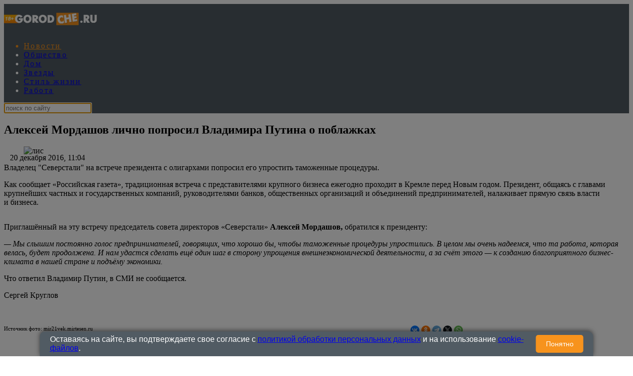

--- FILE ---
content_type: text/html; charset=UTF-8
request_url: https://www.gorodche.ru/news/market/84520/
body_size: 27307
content:
<!DOCTYPE html>
<html lang="ru">
<head>
        <!--script data-cfasync='false' data-mrf-script="garda" data-mrf-dt="1" data-mrf-host="bc.marfeelcache.com" src="https://bc.marfeelcache.com/statics/marfeel/gardac-sync.js"></script-->
        <meta charset="utf-8"/>
    <meta name="viewport" content="width=device-width, initial-scale=1.0"/>
    <title>Алексей Мордашов лично попросил Владимира Путина о поблажках - ГородЧе</title>


    


    <meta name="google-site-verification" content="pxvM5FB6ZmYcvfXN33fSoXK_HeXDaMJUanZLUNF-IHQ"/>
    <meta name="yandex-verification" content="f4f63e6be7c4e2ac"/>
    <meta property="aio_appid" content="AIO_57B5B1AA4E01D">
    <meta name="apple-mobile-web-app-capable" content="yes"/>

    <link rel="icon" href="/favicon.ico">

    <script async src="https://jsn.24smi.net/smi.js"></script>

    <link rel="preconnect" href="https://adservice.google.com/">
    <link rel="preconnect" href="https://googleads.g.doubleclick.net/">
    <link rel="preconnect" href="https://www.googletagservices.com/">
    <link rel="preconnect" href="https://tpc.googlesyndication.com/">


    <!-- advertronic -->

    <!-- advertronic -->
    <link rel="preconnect" href="https://cdn.advertronic.io">
    <link rel="preload" href="https://cdn.advertronic.io/b/c9b82ed3-9c3b-4ddd-9ea2-0f44d32df04d.json" as="fetch" type="application/json" crossorigin>
    <script src="https://cdn.advertronic.io/j/s.js" type="module" async></script>
    <script>
        (window.advertronic = window.advertronic || {cmd:[]}).cmd.push({
            init:{userId: 'c9b82ed3-9c3b-4ddd-9ea2-0f44d32df04d'}
        });
    </script>
    <!--/ advertronic -->
    <!--/ advertronic -->

    <script async src="https://pagead2.googlesyndication.com/pagead/js/adsbygoogle.js?client=ca-pub-7426844697713322" crossorigin="anonymous"></script>

    <meta property="og:site_name" content="gorodche.ru">

    <meta name="theme-color" content="#eee">
 

    <link rel="preload" href="/assets/css/article2020.css?151" as="style">

    



    
        
        
        
        <!--metad no https://www.gorodche.ru/news/market/84520/ -->
        <meta property="og:type" content="article">
        <meta property="og:site_name" content="gorodche.ru">
            <meta name="publisher" content="ГородЧе">

         <meta property="og:updated_time" content="2016-12-20T13:04:00+05:00">
        <meta class="meta_title" name="mrc__share_title" content="Алексей Мордашов лично попросил Владимира Путина о поблажках">
           <meta class="meta_title" property="og:title" content="Алексей Мордашов лично попросил Владимира Путина о поблажках">
        <meta class="meta_title" name="twitter:title" content="Алексей Мордашов лично попросил Владимира Путина о поблажках">
        <meta name="description" content="Владелец &quot;Северстали&quot; на встрече президента с олигархами попросил его упростить таможенные процедуры.">
        <meta property="og:author" content="">
         <meta data-rh="true" name="author" content=""/>
          <link rel="canonical" href="https://www.gorodche.ru/news/market/84520/">
           <meta property="og:article:section" content="Новости">
          
        <meta class="meta_desc" name="mrc__share_description" content="Владелец &quot;Северстали&quot; на встрече президента с олигархами попросил его упростить таможенные процедуры.">
        <meta class="meta_desc" property="og:description" content="Владелец &quot;Северстали&quot; на встрече президента с олигархами попросил его упростить таможенные процедуры.">

        <meta class="meta_desc" name="twitter:description" content="Владелец &quot;Северстали&quot; на встрече президента с олигархами попросил его упростить таможенные процедуры.">
        

        <meta class="meta_image" property="og:image" content="https://www.gorodche.ru/wp-content/uploads/2016/12/d9d45e8c-2.jpg">
        <link class="meta_image_href" rel="image_src" href="https://www.gorodche.ru/wp-content/uploads/2016/12/d9d45e8c-2.jpg">
        
         
        <meta class="meta_image" name="twitter:image:src" content="https://www.gorodche.ru/wp-content/uploads/2016/12/d9d45e8c-2.jpg">
        <meta property="yandex_recommendations_title" content="Алексей Мордашов лично попросил Владимира Путина о поблажках"/>
<meta property="yandex_recommendations_category" content="Новости"/>
<meta property="yandex_recommendations_image" content="https://www.gorodche.ru/wp-content/uploads/2016/12/d9d45e8c-2.jpg"/> 
<script async src="https://jsn.24smi.net/smi.js"></script>
     
    <meta class="meta_url" property="og:url" content="https://www.gorodche.ru/news/market/84520/">
        <meta class="meta_url" name="twitter:url" content="https://www.gorodche.ru/news/market/84520/">
        <link rel='canonical' href='https://www.gorodche.ru/news/market/84520/'/><script type="application/ld+json">{
    "@context": "http://schema.org",
    "@type": "NewsArticle",
    "image": "https:/wp-content/uploads/2016/12/d9d45e8c-2.jpg",
    "name": "Алексей Мордашов лично попросил Владимира Путина о поблажках",
    "headline": "Алексей Мордашов лично попросил Владимира Путина о поблажках",
    "articleBody": "Как&nbsp;сообщает &laquo;Российская газета&raquo;, традиционная встреча с&nbsp;представителями крупного бизнеса ежегодно проходит в&nbsp;Кремле перед&nbsp;Новым годом. Президент, общаясь с&nbsp;главами крупнейших частных и&nbsp;государственных компаний, руководителями банков, общественных организаций и&nbsp;объединений предпринимателей, налаживает прямую связь власти и&nbsp;бизнеса. Приглашённый на&nbsp;эту встречу председатель совета директоров &laquo;Северстали&raquo; Алексей Мордашов, обратился к&nbsp;президенту: &mdash; Мы слышим постоянно голос предпринимателей, говорящих, что&nbsp;хорошо бы, чтобы таможенные процедуры упростились. В&nbsp;целом мы очень надеемся, что&nbsp;та работа, которая велась, будет продолжена. И&nbsp;нам удастся сделать ещё&nbsp;один шаг в&nbsp;сторону упрощения внешнеэкономической деятельности, а&nbsp;за&nbsp;счёт этого&nbsp;&mdash; к&nbsp;созданию благоприятного бизнес-климата в&nbsp;нашей стране и&nbsp;подъёму экономики. Что&nbsp;ответил Владимир Путин, в&nbsp;СМИ не&nbsp;сообщается. Сергей Круглов",
    "dateCreated": "2016-12-20T11:04:00+03:00",
    "datePublished": "2016-12-20T11:04:00+03:00",
    "dateModified": "2016-12-20T11:04:00+03:00",
    "author": {
        "@type": "Person",
        "name": null
    },
    "articleSection": "Новости",
    "publisher": {
        "@type": "Organization",
        "name": "Город Че",
        "logo": {
            "@type": "ImageObject",
            "url": "https://www.gorodche.ru/wp-content/uploads/2021/12/logo2022080517.png"
        },
        "address": {
            "@type": "PostalAddress",
            "addressCountry": "RU",
            "postalCode": "127287",
            "addressLocality": "Москва",
            "streetAddress": "Петровско-Разумовский Старый проезд 1/23 строение 1"
        },
        "contactPoint": [
            {
                "@type": "ContactPoint",
                "telephone": "+7-495-7894270",
                "contactType": "customer support"
            }
        ],
        "email": "info@gorodche.ru",
        "url": "https://www.gorodche.ru"
    },
    "mainEntityOfPage": "https://www.gorodche.ru/news/market/84520/",
    "keywords": []
}</script>
    <!--    <link rel="preload" href="/assets/fonts/JTURjIg1_i6t8kCHKm45_dJE3g3D_u50.woff2" as="font">-->
    <!--    <link rel="preload" href="/assets/fonts/JTUPjIg1_i6t8kCHKm459WxZYgzz-PZwnCo.woff2" as="font">-->
    <!--    <link rel="preload" href="/assets/fonts/JTURjIg1_i6t8kCHKm45_ZpC3g3D_u50.woff2" as="font">-->
    <!--    <link rel="preload" href="/assets/fonts/JTUSjIg1_i6t8kCHKm459W1hyzbi.woff2" as="font">-->
    <!--    <link rel="preload" href="/assets/fonts/JTURjIg1_i6t8kCHKm45_bZF3g3D_u50.woff2" as="font">-->
    <!--    <link rel="preload" href="/assets/fonts/JTURjIg1_i6t8kCHKm45_dJE3gnD_g.woff2" as="font">-->
    <!--    <link rel="preload" href="/assets/fonts/JTUPjIg1_i6t8kCHKm459WxZYgzz_PZw.woff2" as="font">-->
    <!--    <link rel="preload" href="/assets/fonts/JTURjIg1_i6t8kCHKm45_ZpC3gnD_g.woff2" as="font">-->
    <!--    <link rel="preload" href="/assets/fonts/JTURjIg1_i6t8kCHKm45_bZF3gnD_g.woff2" as="font">-->
    <!--    <link rel="preload" href="/assets/fonts/JTUSjIg1_i6t8kCHKm459Wlhyw.woff2" as="font">-->
    <link rel="stylesheet" href="/assets/css/article2020.css?151">
    <!--link rel="stylesheet" href="https://cdnjs.cloudflare.com/ajax/libs/font-awesome/5.11.2/css/all.min.css"
          integrity="sha256-+N4/V/SbAFiW1MPBCXnfnP9QSN3+Keu+NlB+0ev/YKQ=" crossorigin="anonymous"/-->


    <!--link rel="stylesheet" href="/assets/css/appall.css?v=115">
    <link rel="stylesheet" href="/assets/css/assets/css/main2019.css"/-->

    <!--link rel="stylesheet" href="https://cdnjs.cloudflare.com/ajax/libs/font-awesome/5.11.2/css/all.min.css"
          integrity="sha256-+N4/V/SbAFiW1MPBCXnfnP9QSN3+Keu+NlB+0ev/YKQ=" crossorigin="anonymous"/-->
    <style>


        #adfox_166132952278667967 {display: block; max-height: 151px; height:151px;     margin-left: calc(50% - 540px); max-width: 1080px;}
        #adfox_166134376964415086 {display: none; }



        @media (max-width: 1100px) {
            .viqeo-flyWidget, .viqeo-fly-widget {display: none !important;}

        }




    .yadzen_title {
            color:#999999;
        }
        .menu-mobile_list .menu-item {
            color:white;
            height: 40px;
        }
         .menu-mobile_list .current-menu-item {
             margin-top: 7px;
             margin-bottom: -7px;
        }

        .menu-mobile_list .menu-item a {

            line-height: initial;
            
        }
            .menu-mobile.open {
                position: fixed !important;

            }


        .pager { padding: 25px 0; border-top: 1px solid #8f8f8f; font-size: 14px; text-align: center }



        .pager_link { display: inline-block; margin: 0 5px; text-decoration: none }



        .pager_link.active { color: #d34b4d }



        #menu-item-857819 { color: #ec1c24; }



        .mapvirus {width: 100%; height: calc(100vw * 1.5);}



        .znamya715012 { padding-bottom: 0px !important; }



        .main2019_footer-tags-secondary-list .main2019_footer-tags-primary-link { color: #222; font-size: 11px; font-weight: 400; line-height: 1.63; text-transform: initial; }



        .main2019_footer-tags-primary-link { font-size: 13px;}



        /* Блок сообщения */
        .alert { padding: 0px; color: black; position: absolute; left: 55%; top: -42px; width: 290px; z-index: 999; }



        .box { display: none; }



        /* Крестик */
        .closebtn { margin-left: 15px; color: #888888; font-weight: bold; float: right; font-size: 26px; line-height: 20px; cursor: pointer; transition: 0.3s; }



        .closebtn:hover { color: black; }

        .mobilenow {display: none;}
        .desknow {display: block;}

        @media screen and (max-width: 700px) {
            .yadzen_title {
                padding-left: 15px;
                padding-right: 15px;
                font-size: 0.9em;
                margin-top: -15px;
            }
            .mobilenow {display: block;}
            .desknow {display: none;}
            .znamya141703 {min-height: 85px; max-height: 120px;}
            #adfox_166132952278667967 {display: none}
            #adfox_166134376964415086_1 {display: block;  height:90px;}

        }

        .menu-item { white-space: nowrap; font-family: AstraSans !important; font-size: 16px !important; color: white;letter-spacing: 0.15em;}
        #menu-main_menu li:nth-child(n+7)

        {

            display: none;
        }

        @media (min-width: 800px) {
            .znamya1277672 {
                WIDTH: 694px;
                margin-left: -34px;
            }

            .article_content .znamya_all {
                margin-left: -30px; width:calc(100% + 61px) !important;
            }

        }


         .container1 {overflow: hidden;width: 98%}



        .box1 {white-space: nowrap}



        .box1 div {vertical-align: top; font-size: 11px; width: 66%;display: inline-grid; white-space: initial;}



        .box1 div p, .box1 div noindex {font-size: 11px; padding: 0px; margin: 0;}



        .box1 div.toright {width: 33%; text-align: right; font-size: 13px; padding-right: 15px;}



        .toright div { display: inline-flex; right: 60px; width: initial;}



        @media screen and (max-width: 800px) {

            .box1 {white-space: initial; }



            .box1 div {width: 100%; padding-left: 15px; padding-right: 15px; white-space: initial;}



            .box1 div.toright {width: 100%;text-align: right; padding-right: 15px; font-size: 13px;}



            .toright div {margin: 0 0 0 auto; width: initial;}
        }



        .bottom__cookie-block {
            width: 100%;
            min-height: 48px;
            background-color: #aaaaaa;
            color:white;
            font-weight: bold;
            padding: 10px;
            display: block;
            position: fixed;
            bottom: 0;
            left: 0;
            z-index: 100000;
            text-align: center;
            font-size:10px;
            -webkit-transform: translateZ(0)
        }

        .main2019_editors-header.mobilenow , .main2019_news-of-day-header.mobilenow  {text-align: right; margin-right: 15px;}

        .main2019_news-of-day-item {border-bottom: none !important;}

        @media screen and (max-width: 700px) {
            .main2019_news-of-day-header {text-align: right;}

            .fa-bars:before {
                width: 36px;
                height: 36px;
                display: block;

                padding-left: 6px;
                padding-top: 10px;
            }
        }




    </style>


    <!--script data-cfasync='false' data-mrf-script="garda" data-mrf-dt="1" data-mrf-host="bc.marfeelcache.com" src="https://bc.marfeelcache.com/statics/marfeel/gardac-sync.js"></script-->

    <script src="/assets/js/jquery-2.2.4.min.js"></script>
    <script src="/assets/js/jquery.cookie.js"></script>
    
    


    
    
    
    
    <script src="/assets/js/app.js?v=23"></script>
    <!--script type="text/javascript" src="/assets/js/create.scroll.js?v=1"></script-->


    <!--code-->
<script src='https://news.2xclick.ru/loader.js' async></script>



    

    
    





    
    <script>
        function adfoxreload(id) {


            if ($('#' + id).attr('visible') == 'on') {
                window.Ya.adfoxCode.reload(id);
            }
        }

        function adfoxreloadcatfish(id) {

            window.Ya.adfoxCode.reload(id);

        }
    </script>




    <!-- Quantcast Choice. Consent Manager Tag v2.0 (for TCF 2.0) -->
    <script>
        (function () {
            var host = 'www.themoneytizer.com';
            var element = document.createElement('script');
            var firstScript = document.getElementsByTagName('script')[0];
            var url = 'https://quantcast.mgr.consensu.org'
                .concat('/choice/', '6Fv0cGNfc_bw8', '/', host, '/choice.js');
            var uspTries = 0;
            var uspTriesLimit = 3;
            element.async = true;
            element.type = 'text/javascript';
            element.src = url;

            firstScript.parentNode.insertBefore(element, firstScript);

            function makeStub() {
                var TCF_LOCATOR_NAME = '__tcfapiLocator';
                var queue = [];
                var win = window;
                var cmpFrame;

                function addFrame() {
                    var doc = win.document;
                    var otherCMP = !!(win.frames[TCF_LOCATOR_NAME]);

                    if (!otherCMP) {
                        if (doc.body) {
                            var iframe = doc.createElement('iframe');

                            iframe.style.cssText = 'display:none';
                            iframe.name = TCF_LOCATOR_NAME;
                            doc.body.appendChild(iframe);
                        } else {
                            setTimeout(addFrame, 5);
                        }
                    }
                    return !otherCMP;
                }

                function tcfAPIHandler() {
                    var gdprApplies;
                    var args = arguments;

                    if (!args.length) {
                        return queue;
                    } else if (args[0] === 'setGdprApplies') {
                        if (
                            args.length > 3 &&
                            args[2] === 2 &&
                            typeof args[3] === 'boolean'
                        ) {
                            gdprApplies = args[3];
                            if (typeof args[2] === 'function') {
                                args[2]('set', true);
                            }
                        }
                    } else if (args[0] === 'ping') {
                        var retr = {
                            gdprApplies: gdprApplies,
                            cmpLoaded: false,
                            cmpStatus: 'stub'
                        };

                        if (typeof args[2] === 'function') {
                            args[2](retr);
                        }
                    } else {
                        queue.push(args);
                    }
                }

                function postMessageEventHandler(event) {
                    var msgIsString = typeof event.data === 'string';
                    var json = {};

                    try {
                        if (msgIsString) {
                            json = JSON.parse(event.data);
                        } else {
                            json = event.data;
                        }
                    } catch (ignore) {
                    }

                    var payload = json.__tcfapiCall;

                    if (payload) {
                        window.__tcfapi(
                            payload.command,
                            payload.version,
                            function (retValue, success) {
                                var returnMsg = {
                                    __tcfapiReturn: {
                                        returnValue: retValue,
                                        success: success,
                                        callId: payload.callId
                                    }
                                };
                                if (msgIsString) {
                                    returnMsg = JSON.stringify(returnMsg);
                                }
                                event.source.postMessage(returnMsg, '*');
                            },
                            payload.parameter
                        );
                    }
                }

                while (win) {
                    try {
                        if (win.frames[TCF_LOCATOR_NAME]) {
                            cmpFrame = win;
                            break;
                        }
                    } catch (ignore) {
                    }

                    if (win === window.top) {
                        break;
                    }
                    win = win.parent;
                }
                if (!cmpFrame) {
                    addFrame();
                    win.__tcfapi = tcfAPIHandler;
                    win.addEventListener('message', postMessageEventHandler, false);
                }
            };


            if (typeof module !== 'undefined') {
                module.exports = makeStub;
            } else {
                makeStub();
            }

            var uspStubFunction = function () {
                var arg = arguments;
                if (typeof window.__uspapi !== uspStubFunction) {
                    setTimeout(function () {
                        if (typeof window.__uspapi !== 'undefined') {
                            window.__uspapi.apply(window.__uspapi, arg);
                        }
                    }, 500);
                }
            };

            var checkIfUspIsReady = function () {
                uspTries++;
                if (window.__uspapi === uspStubFunction && uspTries < uspTriesLimit) {
                    console.warn('USP is not accessible');
                } else {
                    clearInterval(uspInterval);
                }
            };

            if (typeof window.__uspapi === 'undefined') {
                window.__uspapi = uspStubFunction;
                var uspInterval = setInterval(checkIfUspIsReady, 6000);
            }
        })();
    </script>
    <!-- End Quantcast Choice. Consent Manager Tag v2.0 (for TCF 2.0) -->

</head>
<body>

<advertronic-slot data-name="gorodcheru_a_top"></advertronic-slot>


<!--AdFox START-->
<!--fmgorodche-->
<!--Площадка: gorodche.ru / * / *-->
<!--Тип баннера: Che_1M1-->
<!--Расположение: верх страницы-->


<div id="adfox_166134376964415086" style="text-align: center;"></div>
<!--script>
    if (window.innerWidth < 800) {
    window.yaContextCb.push(()=>{
        Ya.adfoxCode.create({
            ownerId: 216729,
            containerId: 'adfox_166134376964415086',
            params: {
                pp: 'g',
                ps: 'bmgo',
                p2: 'htjm'
            }
        })
    })}
</script-->



<div class="row" style="position: static; ">


    <div class="site-header_all">
        <div class="site-header" style="display: none;">


        </div>
        <div class="site-nav_wrapper" style="    z-index: 250;
    position: relative;">


            <div class="site-nav_inner" style="background-color: #515b63; color: white; ">

                <!--logo--><a  style="height: 60px; width: 196px !important;" href="/" class="desknow" ><img  alt="logo"  width="196" src="/wp-content/uploads/2021/12/logo2022080517.png" style="height: 60px; min-width: 196px !important;"></a><!--logo-->

                <!--logo--><a style="height: 60px; width: 138px !important;" href="/" class="mobilenow" ><img  alt="logo"  width="196" src="/assets/logomob103129.png" style="height: 60px; min-width: 138px !important;"></a><!--logo-->

                <div class="menu-mobile_item text-center mobilenow" style="overflow: hidden; max-height: 47px; border-bottom: none;">

                    <a rel="noreferrer" target="_blank" href="https://t.me/gorodche"
                       class="menu-mobile_soc-link"><i
                                class="fab fa-odnoklassniki" aria-hidden="true"></i></a>


                    <a rel="noreferrer" target="_blank" href="https://vk.com/news_gorodche"
                       class="menu-mobile_soc-link"><i
                                class="fab fa-vk" aria-hidden="true"></i></a>

                    <a style="margin-left: 20px;" rel="noreferrer" target="_blank" href="https://dzen.ru/gorodche.ru"
                       class="menu-mobile_soc-link"><i
                                class="fa fa-dzen" aria-hidden="true"></i></a>




                </div>


                <a class="menu-mobile_soc-link site-nav_hamburger mobilenow" style="    margin-right: 20px;
    margin-top: -19px; " ><i class="fa fa-bars" aria-hidden="true"></i></a>

                <nav style="max-width: 758px; width: 758px;" id="menu-main-wrapper" class="site-nav" itemscope=""
                     itemtype="http://schema.org/SiteNavigationElement">


                    <ul id="menu-main_menu" class="site-nav_list">


                        <li class="menu-item menu-item-type-taxonomy menu-item-object-category current-post-ancestor current-menu-parent current-post-parent menu-item-2803922"><a  itemprop="url"  href="//www.gorodche.ru/news/">Новости</a></li>
<li class="menu-item menu-item-type-taxonomy menu-item-object-category menu-item-675738"><a  itemprop="url"  href="//www.gorodche.ru/society/">Общество</a></li>
<li class="menu-item menu-item-type-taxonomy menu-item-object-category menu-item-2260332"><a  itemprop="url"  href="//www.gorodche.ru/home/">Дом</a></li>
<li class="menu-item menu-item-type-taxonomy menu-item-object-category menu-item-675739"><a  itemprop="url"  href="//www.gorodche.ru/celebrity/">Звезды</a></li>
<li class="menu-item menu-item-type-taxonomy menu-item-object-category menu-item-2803892"><a  itemprop="url"  href="//www.gorodche.ru/lifestyle/">Стиль жизни</a></li>
<li class="menu-item menu-item-type-custom menu-item-object-custom menu-item-6008552"><a  itemprop="url"  href="/rabota/">Работа</a></li>





                    </ul>
                </nav>



                <script>

                        function setFocus1(){

                            $("#searchtext").focus();


                        }
                </script>


                <div class="site-nav_search-block">
                    <form name="search" action="/gsearch/" method="get">

                        <input type="hidden" name="utm" value="ya">
                        <input type="hidden" name="web" value="0">
                        <input type="hidden" name="searchid" value="2407943">
                        <input autofocus  type="text" name="text" class="site-nav_search-text" id="searchtext"
                               placeholder="поиск по сайту">
                    </form>
                </div>


                <div class="site-header_socials" style=" max-width: 179px;   flex-basis: 14.3333%;">

                    <a class="site-header_social-btn site-nav_hamburger" style="width: 16px;" ><i class="fa fa-bars" aria-hidden="true"></i></a>

                    <a rel="noreferrer"  href="https://vk.com/news_gorodche" class="site-header_social-btn" target="_blank"><i
                                class="fab fa-vk"
                                aria-hidden="true"></i></a>

                   <a rel="noreferrer"  href="https://t.me/gorodche" class="site-header_social-btn" target="_blank"><i
                                class="fab fa-odnoklassniki"
                                aria-hidden="true"></i></a>

                    <a rel="noreferrer"  href="https://dzen.ru/gorodche.ru" class="site-header_social-btn" target="_blank"><i
                                class="fab fa-dzen"
                                aria-hidden="true"></i></a>





                </div>
            </div>
        </div>

    </div>


    
</div>

<div class="site-header_fixed" >

        <div class="menu-mobile" style="z-index: 300; background-color: black; color:white; display: none;">
            <div class="menu-mobile_header">

                <div class="menu-mobile_close"><i class="fa fa-close" aria-hidden="true" style="color: #ccc; font-style: normal;">&#10006;</i></div>
            </div>
            <ul class="menu-mobile_list">

                <li class="menu-item menu-item-type-taxonomy menu-item-object-category current-post-ancestor current-menu-parent current-post-parent menu-item-2803922"><a    href="//www.gorodche.ru/news/">Новости</a></li>
<li class="menu-item menu-item-type-taxonomy menu-item-object-category menu-item-675738"><a    href="//www.gorodche.ru/society/">Общество</a></li>
<li class="menu-item menu-item-type-taxonomy menu-item-object-category menu-item-2260332"><a    href="//www.gorodche.ru/home/">Дом</a></li>
<li class="menu-item menu-item-type-taxonomy menu-item-object-category menu-item-675739"><a    href="//www.gorodche.ru/celebrity/">Звезды</a></li>
<li class="menu-item menu-item-type-taxonomy menu-item-object-category menu-item-2803892"><a    href="//www.gorodche.ru/lifestyle/">Стиль жизни</a></li>
<li class="menu-item menu-item-type-custom menu-item-object-custom menu-item-6008552"><a    href="/rabota/">Работа</a></li>





                    <li class="menu-item menu-item-type-taxonomy menu-item-object-category menu-item-3308262"><a   href="//www.gorodche.ru/events/">События</a></li>
                    
               <li class="menu-item menu-item-type-post_type menu-item-object-page menu-item-3630542"><a  rel="nofollow"  href="/specprojects/">Спецпроекты</a></li>
                <li class="menu-item menu-item-type-post_type menu-item-object-page menu-item-723011"><a   href="/contacts/">Контакты</a></li>

                <li class="menu-mobile_item text-center">
                        <div class="menu-mobile_soc-text"></div>
                        <a rel="noreferrer" target="_blank" href="https://t.me/gorodche"
                           class="menu-mobile_soc-link"><i
                                    class="fab fa-odnoklassniki" aria-hidden="true"></i></a>


                        <a rel="noreferrer" target="_blank" href="https://vk.com/news_gorodche"
                           class="menu-mobile_soc-link"><i
                                    class="fab fa-vk" aria-hidden="true"></i></a>

                    <a rel="noreferrer" target="_blank" href="https://dzen.ru/gorodche.ru"
                           class="menu-mobile_soc-link"><i
                                    class="fa fa-dzen" aria-hidden="true"></i></a>
                        <!--a rel="noreferrer" target="_blank" href="https://twitter.com/ExpressGazeta"
                           class="menu-mobile_soc-link"><i
                                    class="fab fa-twitter" aria-hidden="true"></i></a>
                        <a rel="noreferrer" target="_blank" href="https://www.youtube.com/channel/UCkr3EyngKYzpKb366cP9NNQ"
                           class="menu-mobile_soc-link"><i
                                    class="fab fa-youtube" aria-hidden="true"></i></a-->



                    </li>

            </ul>
        </div>
        <div class="site-header_overlay"></div>

</div>






<div id="adfox_163275643591477640"></div>


<div id="adfox_165876111589396332"></div>
<script>

    if (window.innerWidth < 800) {p2='htor';

        window.yaContextCb.push(()=>{
            Ya.adfoxCode.create({
                ownerId: 216729,
                containerId: 'adfox_165876111589396332',
                params: {
                    pp: 'g',
                    ps: 'bmgo',
                    p2: p2
                }
            })
        })

    } else {p2='htov';}




</script>
<div id='header' style="display: none;">

</div>





<div class="site-wrapper">


    <div class="mobile-menu_wrapper">
        <div class="page-wrapper" style="position: relative; z-index: 10;">

            

            <div class="row">
                                

                


                <!--znamya715012-->


                            </div>
            <!-- шапка -->




            <div class="row"><!--znamya141692-->


                
            </div>
            <!-- Статья "новость" -->

        







<!--thetime2026-01-17 08:21:06-->
<div class='article_scrolldata'
     data-author=""
     data-theme="Новости" data-date="2016-12-20T11:04:00+03:00"
     data-url="https://www.gorodche.ru/news/market/84520/"
     data-title="Алексей Мордашов лично попросил Владимира Путина о поблажках"
     data-id="1084520"
     data-bid="top"
     data-desc='Владелец "Северстали" на встрече президента с олигархами попросил его упростить таможенные процедуры.'
     data-img="https://www.gorodche.ru/wp-content/uploads/2016/12/d9d45e8c-2.jpg"

></div>






<div class="row greyback"  >
        

            <div class="xlarge-8 padding30 large-7 medium-12 small-12 columns columns822 whiteback">
        
            

                                <div class="article">



                        <article data-io-article-url="https://www.gorodche.ru/news/market/84520/">


                            
                            
                            <h1 id="title1084520" class="article_title" style="word-break: break-word;"
                            data-postid="1084520">


                            Алексей Мордашов лично попросил Владимира Путина о поблажках

                        </h1>


                        
                        
                            <div class="article_meta">
                                <div class="article_date">

                                    

                                    <div style="    margin-top: 14px;
    position: absolute;">


                                        
                                        &nbsp;&nbsp;&nbsp;20 декабря 2016, 11:04
                                                                                                                            


                                        

                                    </div>

                                </div>
                                                            </div>


                                                <!--shares-->
                        
                                                <div class="row">
                            <div class="xlarge-12 large-12 medium-12 small-12   mainfoto">
                                                                <div class="article_figure" style="width: 100%;">
                                    
                                        <figure data-hyb-ssp-in-image-overlay="5e79c1517bc72fada06e0450">
                                            <div id=sh1>
                                                <div class="addthis_inline_share_toolbox_e2ax"></div>
                                            </div>
                                            <img  srcset="/wp-content/uploads/2016/12/d9d45e8c-2.jpg 240w,/wp-content/uploads/2016/12/d9d45e8c-2.jpg 510w,/wp-content/uploads/2016/12/d9d45e8c-2.jpg 780w"   sizes="(max-width: 600px) 240px, 780px"  decoding="async" src="/wp-content/uploads/2016/12/d9d45e8c-2.jpg" class="astra"

                                                                                                    alt="лис"
                                                    title="лис"
                                                                                            >

                                                                                            <figcaption style="bottom: -13px; position: absolute;"
                                                            class="wp-caption-text"
                                                            id="caption1084520">

                                                    лис
                                                    
                                                        
                                                                                                                             / Источник:                                                                                                                                                                          
                                                </figcaption>
                                                                                    </figure>


                                    </div>

                                </div>
                                
                                
                                

                                    <div
                                            class="article_content

                                                                                    


                                          "
                                    >


                                        
                                            <div class="hr1">
                                                <div class="hr"></div>
                                            </div>

                                        



                                                                                    <div class="article_subtitle   ">

                                                Владелец "Северстали" на встрече президента с олигархами попросил его упростить таможенные процедуры.

                                            </div>
                                            <div class="hr1">
                                                <div class="hr"></div>
                                            </div>
                                        
                                        
                                        

                                        
                                        <p><p> Как&nbsp;сообщает &laquo;Российская газета&raquo;, традиционная встреча с&nbsp;представителями крупного бизнеса ежегодно проходит в&nbsp;Кремле перед&nbsp;Новым годом. Президент, общаясь с&nbsp;главами крупнейших частных и&nbsp;государственных компаний, руководителями банков, общественных организаций и&nbsp;объединений предпринимателей, налаживает прямую связь власти и&nbsp;бизнеса.</p><div class='znamya647148 znamya old  znamya_all'><advertronic-slot data-name="gorodcheru_a_fold"></advertronic-slot></div   ><!--znamya647148-->


<p> Приглашённый на&nbsp;эту встречу председатель совета директоров &laquo;Северстали&raquo; <strong>Алексей Мордашов, </strong>обратился к&nbsp;президенту:</p>
<p> <em>&mdash; Мы слышим постоянно голос предпринимателей, говорящих, что&nbsp;хорошо бы, чтобы таможенные процедуры упростились. В&nbsp;целом мы очень надеемся, что&nbsp;та работа, которая велась, будет продолжена. И&nbsp;нам удастся сделать ещё&nbsp;один шаг в&nbsp;сторону упрощения внешнеэкономической деятельности, а&nbsp;за&nbsp;счёт этого&nbsp;&mdash; к&nbsp;созданию благоприятного бизнес-климата в&nbsp;нашей стране и&nbsp;подъёму экономики.</em></p>
<p> Что&nbsp;ответил Владимир Путин, в&nbsp;СМИ не&nbsp;сообщается.</p>
<p> Сергей Круглов</p></p>

                                        

                                            <br><br>




                                            
                                                <div class="container1">
                                                <div class="box1">
                                                <div>


                                                    <p>Источник фото: mir21vek.mirtesen.ru 
                                                </div>

                                            
                                            <div class="toright">

                                                <script src="https://yastatic.net/share2/share.js"></script>
                                                <div class="ya-share2"  data-size="s" data-shape="round" data-services="vkontakte,odnoklassniki,telegram,twitter,whatsapp"></div>

                                                <div>
                                                    

                                                        <img  alt='' style="border-radius: 25px; width: 50px; height: 50px;"
                                                             width=50
                                                             src='/wp-content/uploads/2022/08/132483070313.jpg'>

                                                    
                                                    <span style="    margin-top: 15px; padding-left: 8px; display: inline-block;
    ">                                        </span>


                                                </div>
                                            </div>

                                            </div>
                                            </div>


                                            <br>


                                            

                                            <!--ZAPRET-->
                                            <!--ZAPRET2-->

                                        
                                    </div>
                                    </div>


                                    </article>


                    <advertronic-slot data-name="gorodcheru_a_split"></advertronic-slot>







                    

                        <div class="anchor" id=comments></div>
                                                    
                        



                        <!--znamya349886-->

<br>

                        


                        <div  id='also1084520'
     class=" article_nav-title article_nav-title1"
     style="clear: both; border:0; padding-top: 20px;">На эту тему:
</div>
<div
    class="  article_nav-list article_nav-list1 "
    id='ulalso1084520'>
    <div class='znamya834115 znamya old  znamya_all'>                         <!--head -->
                        <script async src="https://widget.sparrow.ru/js/embed.js"></script>
                        
                        <!--body -->
                        <!-- Sparrow -->
                        <script type="text/javascript" data-key="53fa605c0c06df883abc1bd79de29637">
                            (function(w, a) {
                                (w[a] = w[a] || []).push({
                                    'script_key': '53fa605c0c06df883abc1bd79de29637',
                                    'settings': {
                                        'w':  274545,
                                        'sid':  11062
                                    }
                                });
                                if(window['_Sparrow_embed']){
                                 window['_Sparrow_embed'].initWidgets();
                                }
                            })(window, '_sparrow_widgets');
                        </script>
                        <!-- /Sparrow --></div   ><!--znamya834115-->

</div>                       


                        <div class='znamya1277672 znamya old  znamya_desctop'><!--div class="js-relap-anchor" data-relap-id="gSgoDkOCwDvBdnZ2"></div--></div   ><div  class='znamya1277672 znamya old  znamya_mobile'> <!--no--></div   ><!--znamya1277672-->



                        
                        <br>


                        <!--div class="addthis_inline_share_toolbox_e2ax"></div-->
                        
                    
                    <script>
                        $(document).ready(function () {


                            zperenos = '';
                            zenurl = window.location.href;
                            if (zenurl.indexOf('en.ya') > 0 && zperenos != '') {

                                $('#title1084520').html(zperenos);
                            }


                            setTimeout(function () {

                                // addthis.layers.refresh();


                                $('.nr-player').each(function () {
                                    this.style.setProperty('margin', '20px -34px 0px -26px', 'important');
                                });

                                $('.telepro_insta').each(function () {
                                    this.style.setProperty('border', '0px', 'important');
                                });


                            }, 1500);
                        });

                    </script>

                    
                        <!--znamya715015-->



                    

                </div>


                <div class='article_scrolldata' data-author=""
                     data-theme="Новости" data-date="2016-12-20T11:04:00+03:00"
                     data-url="https://www.gorodche.ru/news/market/84520/"
                     data-title="Алексей Мордашов лично попросил Владимира Путина о поблажках"
                     data-img="https://www.gorodche.ru/wp-content/uploads/2016/12/d9d45e8c-2.jpg"
                     data-id="1084520"
                     data-bid="end"

                     data-desc='Владелец "Северстали" на встрече президента с олигархами попросил его упростить таможенные процедуры.'

                ></div>


                
                <div id=more></div>

            </div>
            <div class="xlarge-4 large-5 medium-12 small-12 columns hide-for-medium-down"
                 style="padding-right: 30px; padding-left: 30px;">


                    <aside>

                        <div class="row" id="side1084520">


                            

                            

                            
                            <div class="fixed-me-parent  hide-for-medium-down ">
                                <div class="fixed-me "
                                     data-scroll-to="end1-of-post-1084520">


                                    <div class="article_znamya hide-for-medium-down columns"
                                         style="padding-top: 20px; ">

                                        
                                        <!--znamya141694-->

                                    </div>
                                    &nbsp;

                                    <div>
                                        <div class="main2019_news-of-day hide-for-medium-down"
     style="border:1px solid #f54d4b;background-color: white; padding-right: 20px; padding-left: 20px; margin:5px;margin-top: 15px;">
    <div class="main2019_news-of-day-header" style="   ">
        <span class="main2019_news-of-day-header-title">Сегодня читают</span>
    </div>
    <div class="main2019_news-of-day-body">




        
            <div class="main2019_editors-item">
                <div class="main2019_editors-item-image-wrapper">
                    <a class="main2019_editors-item-image-link"
                       href="https://www.gorodche.ru/society/6016312-chip-dlya-psa-vologda-zakrutila-gayki-chto-teper-grozit-sobakam-s-1-marta-2026/">

                        <img width="512" height="288" src="/wp-content/uploads/2025/12/20251118-gaf-rk39-006103007-512x288.jpg" class="main2019_editors-item-image lazy wp-post-image" alt="" loading="lazy" />                    </a>
                    <a class="main2019_editors-item-section" href="/home/">Дом и семья</a>                </div>
                <a
                    
                        class="main2019_editors-item-title"
                        href="https://www.gorodche.ru/society/6016312-chip-dlya-psa-vologda-zakrutila-gayki-chto-teper-grozit-sobakam-s-1-marta-2026/">
                    Чип для пса: Вологда «закрутила гайки»! Что теперь грозит собакам с 1 марта 2026                </a>
                <span class="main2019_editors-item-lead"

                    

                >Вологодский парламент бьет тревогу</span>

            </div>


        
            <div class="main2019_editors-item">
                <div class="main2019_editors-item-image-wrapper">
                    <a class="main2019_editors-item-image-link"
                       href="https://www.gorodche.ru/society/6016282-na-vologodchine-zarabotala-otkrytaya-sistema-onlayn-monitoringa-snegouborochnoy-tehniki/">

                        <img width="512" height="288" src="/wp-content/uploads/2025/12/photo-5289578741782744001-x102300-512x288.jpg" class="main2019_editors-item-image lazy wp-post-image" alt="система онлайн-мониторинга снегоуборочной техники" loading="lazy" />                    </a>
                    <a class="main2019_editors-item-section" href="/news/">Новости</a>                </div>
                <a
                    
                        class="main2019_editors-item-title"
                        href="https://www.gorodche.ru/society/6016282-na-vologodchine-zarabotala-otkrytaya-sistema-onlayn-monitoringa-snegouborochnoy-tehniki/">
                    На Вологодчине заработала открытая система онлайн-мониторинга снегоуборочной техники                </a>
                <span class="main2019_editors-item-lead"

                    

                >Каждый может проверить, как она работает</span>

            </div>


        
            <div class="main2019_editors-item">
                <div class="main2019_editors-item-image-wrapper">
                    <a class="main2019_editors-item-image-link"
                       href="https://www.gorodche.ru/society/6015682-kakimi-summami-vologodchina-podderjivaet-uchiteley/">

                        <img width="512" height="288" src="/wp-content/uploads/2025/11/20250523-gaf-uz0-030124813-512x288.jpg" class="main2019_editors-item-image lazy wp-post-image" alt="Вологодчина поддерживает учителей" loading="lazy" />                    </a>
                    <a class="main2019_editors-item-section" href="/news/">Новости</a>                </div>
                <a
                    
                        class="main2019_editors-item-title"
                        href="https://www.gorodche.ru/society/6015682-kakimi-summami-vologodchina-podderjivaet-uchiteley/">
                    Какими суммами Вологодчина поддерживает учителей                </a>
                <span class="main2019_editors-item-lead"

                    

                >Помощь идет разным группам преподавателей</span>

            </div>


        
            <div class="main2019_editors-item">
                <div class="main2019_editors-item-image-wrapper">
                    <a class="main2019_editors-item-image-link"
                       href="https://www.gorodche.ru/society/6015652-boksery-vologodchiny-silno-pobili-kubincev-na-kubke-gubernatora/">

                        <img width="512" height="288" src="/wp-content/uploads/2025/11/boksery-vologodchiny-silno-pobili-kubincev110338-512x288.jpg" class="main2019_editors-item-image lazy wp-post-image" alt="Боксеры Вологодчины сильно побили кубинцев" loading="lazy" />                    </a>
                    <a class="main2019_editors-item-section" href="/news/">Новости</a>                </div>
                <a
                    
                        class="main2019_editors-item-title"
                        href="https://www.gorodche.ru/society/6015652-boksery-vologodchiny-silno-pobili-kubincev-na-kubke-gubernatora/">
                    Боксеры Вологодчины сильно побили кубинцев на Кубке губернатора                </a>
                <span class="main2019_editors-item-lead"

                    

                >Вологжане побеждают</span>

            </div>


        
            <div class="main2019_editors-item">
                <div class="main2019_editors-item-image-wrapper">
                    <a class="main2019_editors-item-image-link"
                       href="https://www.gorodche.ru/society/6015622-s-ponedelnika-v-cherepovce-budet-novyy-marshrut-avtobusa/">

                        <img width="512" height="288" src="/wp-content/uploads/2025/11/photo-5280682923914891196-y103839-512x288.jpg" class="main2019_editors-item-image lazy wp-post-image" alt="маршрут автобуса 27Э в Череповце" loading="lazy" />                    </a>
                    <a class="main2019_editors-item-section" href="/news/">Новости</a>                </div>
                <a
                    
                        class="main2019_editors-item-title"
                        href="https://www.gorodche.ru/society/6015622-s-ponedelnika-v-cherepovce-budet-novyy-marshrut-avtobusa/">
                    С понедельника в Череповце будет новый маршрут автобуса                </a>
                <span class="main2019_editors-item-lead"

                    

                >На завод и домой добраться будет легче</span>

            </div>


        
            <div class="main2019_editors-item">
                <div class="main2019_editors-item-image-wrapper">
                    <a class="main2019_editors-item-image-link"
                       href="https://www.gorodche.ru/society/6012412-dvoe-migrantov-zaderjany-za-pedofiliyu-v-sheksninskom-okruge/">

                        <img width="512" height="288" src="/wp-content/uploads/2025/11/migrantov-zaderjany-za-pedofiliyu095440-512x288.jpg" class="main2019_editors-item-image lazy wp-post-image" alt="мигрантов задержаны за педофилию" loading="lazy" />                    </a>
                    <a class="main2019_editors-item-section" href="/news/">Новости</a>                </div>
                <a
                    
                        class="main2019_editors-item-title"
                        href="https://www.gorodche.ru/society/6012412-dvoe-migrantov-zaderjany-za-pedofiliyu-v-sheksninskom-okruge/">
                    Двое мигрантов задержаны за педофилию в Шекснинском округе                </a>
                <span class="main2019_editors-item-lead"

                    

                >Их жертвами стали дети 8 и 15 лет</span>

            </div>


        
            <div class="main2019_editors-item">
                <div class="main2019_editors-item-image-wrapper">
                    <a class="main2019_editors-item-image-link"
                       href="https://www.gorodche.ru/society/6011912-cherepoveckiy-kot-feniks-perejil-pojar-i-predatelstvo-no-budet-jit/">

                        <img width="512" height="288" src="/wp-content/uploads/2025/11/23ftvjvzo7ld9snl8fghgoirmeleijdwna-ra2pwowxldn7jvwqorbavnkt7o7qode-9gpvyjblxoiil-vusvloa094948-512x288.jpg" class="main2019_editors-item-image lazy wp-post-image" alt="череповецкий кот-феникс" loading="lazy" />                    </a>
                    <a class="main2019_editors-item-section" href="/news/">Новости</a>                </div>
                <a
                    
                        class="main2019_editors-item-title"
                        href="https://www.gorodche.ru/society/6011912-cherepoveckiy-kot-feniks-perejil-pojar-i-predatelstvo-no-budet-jit/">
                    Череповецкий кот-феникс: пережил пожар и предательство, но будет жить                </a>
                <span class="main2019_editors-item-lead"

                    

                >Вся надежда на добрых людей</span>

            </div>


        </div>
</div>                                    </div>


                                    
                                    
                                </div>
                            </div>

                            <br><br><br><br><br><br><br><br><br><br><br><br><br><br><br><br><br><br><br><br><br><br><br><br><br><br><br><br><br><br><br><br><br><br><br><br><br><br><br><br><br><br><br><br><br><br><br><br><br><br><br><br>

                            <div id="end1-of-post-1084520" class="end-of-post"></div>


                            <div class="fixed-me-parent  hide-for-medium-down ">

                                <div class="fixed-me "
                                     data-scroll-to="end1-of-post2-1084520">


                                                                        <advertronic-slot data-name="gorodcheru_d_side1"></advertronic-slot> 

                                    <div>
                                        <div class="main2019_news-of-day hide-for-medium-down"
     style="border:1px solid #f54d4b;background-color: white; padding-right: 20px; padding-left: 20px; margin:5px;margin-top: 15px;">
    <div class="main2019_news-of-day-header" style="    height: 57px;">
        <span class="main2019_news-of-day-header-title">Новое на сайте</span>
    </div>
    <div class="main2019_news-of-day-body">


        

                <a class="main2019_news-of-day-item" href="https://www.gorodche.ru/news/6038932-tragediya-pri-pojare-pod-vologdoy-pogibla-jenshchina/">
                    <span class="main2019_news-of-day-time">16 января  / 19:13  </span>
                    <span class="main2019_news-of-day-headline">Трагедия при пожаре под Вологдой: погибла женщина</span>
                </a>

            

                <a class="main2019_news-of-day-item" href="https://www.gorodche.ru/news/6038902-u-privlekaemogo-k-otvetstvennosti-cheloveka-v-sude-nachalsya-pristup-epilepsii/">
                    <span class="main2019_news-of-day-time">16 января  / 19:03  </span>
                    <span class="main2019_news-of-day-headline">У привлекаемого к ответственности человека в суде начался приступ эпилепсии</span>
                </a>

            

                <a class="main2019_news-of-day-item" href="https://www.gorodche.ru/news/6038872-ubiyce-postoyalca-internata-dlya-prestarelyh-i-invalidov-predyavili-obvinenie/">
                    <span class="main2019_news-of-day-time">16 января  / 17:08  </span>
                    <span class="main2019_news-of-day-headline">Убийце постояльца интерната для престарелых и инвалидов предъявили обвинение</span>
                </a>

            

                <a class="main2019_news-of-day-item" href="https://www.gorodche.ru/society/6038842-polikliniku--7-v-cherepovce-otkroyut-v-fevrale/">
                    <span class="main2019_news-of-day-time">16 января  / 16:47  </span>
                    <span class="main2019_news-of-day-headline">Поликлинику № 7 в Череповце откроют в феврале</span>
                </a>

            



        

    </div>
</div>

                                    </div>


                                    <div class="article_znamya hide-for-medium-down columns"> <!--znamya141695-->

                                    </div>


                                </div>

                                

                            </div>

                            <br>

                            <div id="end1-of-post2-1084520" class="end-of-post"></div>

                            <div class="fixed-me-parent  hide-for-medium-down ">

                                <div class="fixed-me "
                                     data-scroll-to="end-of-post3-1084520">

                                    <advertronic-slot data-name="gorodcheru_m_fullscreen"></advertronic-slot><advertronic-slot data-name="gorodcheru_a_float"></advertronic-slot><advertronic-slot data-name="gorodcheru_d_side2"></advertronic-slot>                                     

                                </div>


                            </div>
                        </div>

                    </aside>


            </div>
        
        </div>


        







<!--znamya141698-->




<div id="end-of-post3-1084520" class="end-of-post"></div>



<script>
    
    blockcounter = -1;
    articlecounter = -1;
    secondposts = new Array();
    save_recents = new Array();

    scrolling_counter = 0;

    

</script>


<!-- cherep 0 -->


<script>

    if (typeof second === 'undefined' || !second) {
        recents = new Array(4430462,6032242,4558732,6037132,4195772,6037482,4117362,6033062,3632142,6032292,4576072,6037162,4323302,4232772,4251552,4147442,4350672,4610592,3693612,4216472,4661262,4544692,4273722,4496382,4293902,4379342,4446672,1169401,4167382,4402492,4532952,4473432,3871892,4521792,4416672,4634332);
    }
</script>
<!-- profile tmp/www.gorodche.ru/cached-rubrictop20.html 0.08992600440979  -->

    <script>

    secondposts=[6037482,6037162];
</script>


    <script>

        start = '';


        currentUrl = document.location.href;

        currentUrls = {};
        currentUrls[currentUrl] = 1;


        loaded = {};
        loaded[1084520] = 1;

        function updateLiveInternetCounter() {
            new Image().src = '//counter.yadro.ru/hit;Forvard_Media?r=' +
                ((typeof(screen) == 'undefined') ? '' : ';s' + screen.width +
                    '*' + screen.height + '*' + (screen.colorDepth ? screen.colorDepth :
                        screen.pixelDepth)) + ';u' + escape(document.URL) +
                ';h' + escape(document.title.substring(0, 80)) + ';' + Math.random();
        }

        function inpr() {
            setTimeout(function () {
                inProgress = false;
            }, 1000);


            post_id = start;

            // $('.allarticles').show();
            blockcounter++;
            articlecounter++;


            if (articlecounter < 2) {
                $('.also').show();

            }

            offset++;


        }

        $(document).ready(function () {

            inProgress = false;





                        offset = 1;

            var timeout;
            scrollwas = false;

            $(window).scroll(function () {

                if ($(this).scrollTop() > 500) {

                    $('#toTop').fadeIn();

                } else {

                    $('#toTop').fadeOut();

                }
                ;

                var HeaderTop = 300;


                if ($(window).scrollTop() > 0) {
                    if ($(window).scrollTop() > HeaderTop) {
                        $('#header').addClass('active');
                    } else {
                        $('#header').removeClass('active');
                    }
                }


                if (!scrollwas && $(window).scrollTop() + $(window).height() >= $(document).height() - 1100 && inProgress == false) {


                    inProgress = true;

                    
                    rr = 0;
                    start = recents[rr];


                    while (loaded[start]) {
                        rr++;
                        start = recents[rr];
                    }

                    second = false;
                    if (Math.random() > 1.2 && secondposts.length > 0) {
                        N = Math.floor(Math.random() * secondposts.length);
                        start = secondposts[N];
                        if (loaded[start]) {
                            start = (N + 1) % secondposts.length;
                        }
                        secondposts = Array();
                        save_recents = recents;
                        second = true;
                    }


                    if (start > 0) {


                        console.log('adscroll', start);


                        scrolling_counter++;

                        utm = '';
                        utm1 = '';

                        









                        if (false && window.innerWidth > 900) {
                            stopRefresh = 1;

                            el = $('<div id=o' + offset + '>').load('/article/' + start + '/' + utm);
                        } else {
                            stopRefresh = 1;
                            scrollwas = true;
                            el = $('<div id=o' + offset + '>').load('/ajaxscroll.php?page=' + scrolling_counter + utm1);
                        }


                        loaded[start] = true;
                                                $('#more').append(el);
                        




                    }


                    setTimeout(inpr, 1500);


                    if (second) {
                        recents = save_recents
                    }
                    ;

                }
                min_distance = 999999;

                closestTitle = '';
                closestUrl = '';
                closestId = '';
                $('.article_scrolldata').each(function () {
                    var top = window.pageYOffset;
                    var distance = $(this).offset().top - top;

                    if ($(this).data('bid') == 'end') {
                        distance = distance - 200;
                    }

                    if (min_distance > distance && distance > 120) {
                        closestUrl = $(this).data('url');
                        closestId = $(this).data('id');
                        closestTitle = $(this).data('title');
                        closestDesc = $(this).data('desc');
                        closestImg = $(this).data('img');
                        m_author = $(this).data('author');
                        m_theme = $(this).data('theme');
                        m_date = $(this).data('date');


                        min_distance = distance;
                    }

                });


                if (currentUrl.split('?')[0] != closestUrl && closestUrl != '' && closestUrl.length > 8) {


                    history.pushState(null, null, closestUrl);


                    document.title = closestTitle;

                    jQuery("meta[property='og:title']").attr('content', closestTitle);

                    jQuery("meta[name='mrc__share_title']").attr('content', closestTitle);
                    jQuery("meta[name='twitter:title']").attr('content', closestTitle);

                    jQuery("meta[name='keywords']").attr('content', closestDesc);
                    jQuery("meta[name='mrc__share_description']").attr('content', closestDesc);
                    jQuery("meta[property='og:description']").attr('content', closestDesc);
                    jQuery("meta[name='twitter:description']").attr('content', closestDesc);


                    jQuery("meta[property='og:image']").attr('content', closestImg);
                    jQuery("meta[property='og:url']").attr('content', closestImg);
                    jQuery("meta[name='twitter:url']").attr('content', closestImg);


                    refer = currentUrl;
                    currentUrl = closestUrl;


                    if (!(currentUrl in currentUrls)) {
                        currentUrls[currentUrl] = 1;
                        updateLiveInternetCounter();
                        // window.instgrm.Embeds.process();
                        //tnsCounterEg_ru.hit();


                        console.log(location.href);
                                                yaCounter23684320.hit(location.href + '?utm=scroll', {title: closestTitle});


                        var articles = new Array();


                        var adhref = location.href;


                        ga('send', 'pageview', currentUrl);









                        


                        console.log('count ' + currentUrl + closestTitle + refer);
                        $('img').each(function () {
                            $(this).attr("title", $(this).attr("alt"));
                        });

                    }


                    //window.adcm.call();

                }


            });
        });

    </script>
    




    

    <footer class="main2019_footer">


        <script> var longtext=1; </script>


        <div class="row">
        <div class="column">
            <div class="main2019_footer-bottom" style="padding-top: 15px;">
                <div class="main2019_footer-bottom-logo ">
                    <a class="main2019_footer-bottom-logo-link" href="/">
                        <img src="/wp-content/uploads/2021/12/logo2022080517.png" class=" lazy main2019_footer-bottom-logo-image" alt="alt text">
                    </a>
                    <span class="main2019_footer-bottom-logo-caption">© ООО «Норд Групп» 2020-2023

Возрастная категория сайта: 18+</span>
                </div>
                <ul class="main2019_footer-bottom-nav " >

                    <li style="display: inline;" class="main2019_footer-bottom-nav-item"> <a class="main2019_footer-bottom-nav-link"  href="/contacts/">Контакты</a></li>
<li style="display: inline;" class="main2019_footer-bottom-nav-item"> <a class="main2019_footer-bottom-nav-link"  href="/polzovatelskoe-soglashenie/">Пользовательское соглашение</a></li>
<li style="display: inline;" class="main2019_footer-bottom-nav-item"> <a class="main2019_footer-bottom-nav-link"  href="/rabota/">Работа</a></li>
                </ul>
                <div style="margin-top: 15px;" class="main2019_footer-bottom-disclaimer hide-for-medium-only hide-for-small-only">Сетевое издание Портал «ГородЧе» (18+) зарегистрировано Федеральной службой по надзору в сфере связи, информационных технологий и массовых коммуникаций (Роскомнадзор). Реестровая запись СМИ: ЭЛ № 77 - 78204 от 6 апреля 2020 года. Учредитель: Общество с ограниченной ответственностью "К Медиа". Адрес редакции 162612, Вологодская обл., г. Череповец, ул. Гоголя, д. 43, телефон редакции +7(8202)28-20-40, bau_76@mail.ru. Главный редактор Богомолов А. Ю.

Материалы, обозначенные знаком Р публикуются на правах рекламы 

Исключительные права на материалы, размещенные в сетевом издании ГородЧе (www.gorodche.ru) принадлежат ООО «К Медиа» ©, и не подлежат использованию другими лицами в какой бы то ни было форме без письменного разрешения правообладателя. Сообщения и комментарии читателей сетевого издания размещаются без предварительного редактирования. Редакция оставляет за собой право удалить их с сайта или отредактировать, если указанные сообщения и комментарии являются злоупотреблением свободой массовой информации или нарушением иных требований закона.

<a target=_blank href=/pravila/>
На информационном ресурсе применяются рекомендательные технологии (информационные технологии предоставления информации на основе сбора, систематизации и анализа сведений, относящихся к предпочтениям пользователей сети "Интернет", находящихся на территории Российской Федерации)                </div>
                <div class="main2019_footer-bottom-socials-n-counters">
                    <div class="main2019_footer-bottom-socials">
                        <a rel='noreferrer' target="_blank" href="https://t.me/gorodche" class="main2019_footer-bottom-social"><i class="fab fa-telegram" aria-hidden="true"></i></a>


            <a rel='noreferrer' href="https://vk.com/news_gorodche" class="main2019_footer-bottom-social"><i class="fab fa-vk" aria-hidden="true"></i></a>

                    </div>
                    <div class="main2019_footer-bottom-counters">
                        <div class='znamya141783 znamya znamya_all'><!--LiveInternet counter--><script>
new Image().src = "//counter.yadro.ru/hit;Forvard_Media?r"+
escape(document.referrer)+((typeof(screen)=="undefined")?"":
";s"+screen.width+""+screen.height+""+(screen.colorDepth?
screen.colorDepth:screen.pixelDepth))+";u"+escape(document.URL)+
";h"+escape(document.title.substring(0,150))+
";"+Math.random();</script><!--/LiveInternet-->

<!-- Yandex.Metrika counter -->
<script>
  ( function () {
                'use strict';

                var loadedMetrica = false,

                    metricaId     = 23684320,

                    timerId;

                if ( navigator.userAgent.indexOf( 'YandexMetrika' ) > -1 ) {
                    loadMetrica();
                } else {

                    window.addEventListener( 'scroll', loadMetrica );

                    window.addEventListener( 'touchstart', loadMetrica );

                    document.addEventListener( 'mouseenter', loadMetrica );

                    document.addEventListener( 'click', loadMetrica );

                    document.addEventListener( 'DOMContentLoaded', loadFallback );
                }

                function loadFallback() {
                    timerId = setTimeout( loadMetrica, 3000 );
                }

                function loadMetrica( e ) {

                    if ( e && e.type ) {
                        console.log( e.type );
                    } else {
                        console.log( 'DOMContentLoaded' );
                    }

                    if ( loadedMetrica ) {
                        return;
                    }

                    (function(m,e,t,r,i,k,a){m[i]=m[i]||function(){(m[i].a=m[i].a||[]).push(arguments)};
   m[i].l=1*new Date();k=e.createElement(t),a=e.getElementsByTagName(t)[0],k.async=1,k.src=r,a.parentNode.insertBefore(k,a)})
   (window, document, "script", "https://cdn.jsdelivr.net/npm/yandex-metrica-watch/tag.js", "ym");
                    ym( metricaId, "init", { clickmap:true, trackLinks:true, accurateTrackBounce:2000 });

                    loadedMetrica = true;

                    clearTimeout( timerId );

                    window.removeEventListener( 'scroll', loadMetrica );
                    window.removeEventListener( 'touchstart', loadMetrica );
                    document.removeEventListener( 'mouseenter', loadMetrica );
                    document.removeEventListener( 'click', loadMetrica );
                    document.removeEventListener( 'DOMContentLoaded', loadFallback );
                }
            } )()

</script>
<!-- /Yandex.Metrika counter -->


<!-- Top.Mail.Ru counter -->
<script>
var _tmr = window._tmr || (window._tmr = []);
_tmr.push({id: "3262081", type: "pageView", start: (new Date()).getTime()});
(function (d, w, id) {
  if (d.getElementById(id)) return;
  var ts = d.createElement("script"); ts.type = "text/javascript"; ts.async = true; ts.id = id;
  ts.src = "https://top-fwz1.mail.ru/js/code.js";
  var f = function () {var s = d.getElementsByTagName("script")[0]; s.parentNode.insertBefore(ts, s);};
  if (w.opera == "[object Opera]") { d.addEventListener("DOMContentLoaded", f, false); } else { f(); }
})(document, window, "tmr-code");
</script>
<noscript><div><img src="https://top-fwz1.mail.ru/counter?id=3262081;js=na" style="position:absolute;left:-9999px;" alt="Top.Mail.Ru" /></div></noscript>
<!-- /Top.Mail.Ru counter -->



</div   ><!--znamya141783-->


                    </div>
                </div>
            </div>
        </div>
    </div>


    <!--znamya141701-->

    <!--znamya348865-->


    

 
<script>

    function isVisible(elem) {

        var coords = elem.getBoundingClientRect();

        var windowHeight = document.documentElement.clientHeight;

        // верхняя граница elem в пределах видимости ИЛИ нижняя граница видима
        var topVisible = coords.top > 0 && coords.top < windowHeight;
        var bottomVisible = coords.bottom < windowHeight && coords.bottom > 0;

        return topVisible || bottomVisible;
    }


    function showVisible() {
        var imgs = document.querySelectorAll('[loading=lazy],.lazy')
        for (var i = 0; i < imgs.length; i++) {

            var img = imgs[i];

            var realsrc = img.dataset.src;
            if (!realsrc) continue;

            if (window.innerWidth < 1000) {
                var realsrc1 = img.dataset.srcmedium;

            }

            if (window.innerWidth < 600) {
                var realsrc1 = img.dataset.srcsmall;
            }

            if (realsrc1) realsrc=realsrc1;

            if (isVisible(img)) {
                img.src = realsrc;
                img.removeAttribute('data-src');
            }
        }


        var banners = document.querySelectorAll('.lazybanner')
        for (var i = 0; i < banners.length; i++) {

            var img = banners[i];

            now=img.getAttribute('visible');
            if (isVisible(img)) {


                img.setAttribute("visible", "on");;

            } else {

                img.setAttribute("visible", "off");;

            }
        }

    }

    window.onscroll = showVisible;
    showVisible();
</script>


                            <script>

                                function eg_agree() {

                                    $.cookie('egagreement', '1', {expires: 3650, path: '/'});
                                    $('#agreement').hide();
                                }

                                function egblockquote() {
                                    $('blockquote:not([class]').addClass('egblockquote');
                                }

                                $(document).ready(function () {



                                    







                                    setInterval(egblockquote, 1000);


                                    $('.article_title').each(function () {
                                        if ($(this).data("postid") && $.cookie('egelink2')) {

                                            eglink2=$.cookie('egelink2');
                                            eglink2 = eglink2.replace('new.', 'www.');
                                            $(this).html($(this).html() + "<a style='color:green;' target=_blank  href='" + eglink2 + $(this).data("postid") + "'>&#10000;</a>");
                                        }
                                    });

                                    $('.article_premium-title').each(function () {
                                        if ($(this).data("postid") && $.cookie('egelink2')) {
                                            $(this).html($(this).html() + "<a style='color:green;' target=_blank  href='" + $.cookie('egelink2') + $(this).data("postid") + "'>&#10000;</a>");
                                        }
                                    });




                                });


                            </script>





<!-- tns-counter.ru -->


<script>
    (function (win, doc, cb) {
        (win[cb] = win[cb] || []).push(function () {
            try {
                tnsCounterEg_ru = new TNS.TnsCounter({
                    'account': 'eg_ru',
                    'tmsec': 'eg_news'
                });
            } catch (e) {
            }
        });

        var tnsscript = doc.createElement('script');
        tnsscript.type = 'text/javascript';
        tnsscript.async = true;
        tnsscript.src = ('https:' == doc.location.protocol ? 'https:' : 'ht' + 'tp:') +
            '//www.tns-counter.ru/tcounter.js';
        var s = doc.getElementsByTagName('script')[0];
        s.parentNode.insertBefore(tnsscript, s);
    })(window, this.document, 'tnscounter_callback');
</script>
<noscript>
    <img src="//www.tns-counter.ru/V13a****eg_ru/ru/UTF-8/tmsec=eg_news/" width="0" height="0" alt="">
</noscript>


    <!--AdFox START-->
    <!--fmgorodche-->
    <!--Площадка: gorodche.ru / * / *-->
    <!--Тип баннера: Che_stik_D-->
    <!--Расположение: верх страницы-->
    <div id="adfox_164430618395098300"></div>
    <script>
        if (window.innerWidth > 1100) {


            window.yaContextCb.push(() => {
                Ya.adfoxCode.create({
                    ownerId: 216729,
                    containerId: 'adfox_164430618395098300',
                    params: {
                        pp: 'g',
                        ps: 'bmgo',
                        p2: 'htou'
                    }
                })
            })
        }

    </script>
    <!--div id=vfly data-playerId="909" data-profileId="2496" class="viqeo-fly-widget"></div-->


    <div id="bigBanner" style="bottom: 0px; position: fixed; z-index: 99999998; width: 100%; max-height: 100px; left: 0px; background-color: #808080;">
        <div id="stickyClose1" style="z-index: 99999999;width: 30px;height: 30px;position: absolute;top: 0px;right: 0px;border: 1px solid rgba(0,0,0,0.5);border-radius: 4px; display: none">
            <svg version="1.1" xmlns="http://www.w3.org/2000/svg" viewBox="0 0 40 40"><rect fill="#fff" x="0" y="0" rx="4" width="100%" height="100%"></rect><polygon points="27,13.7 26.3,13 20,19.3 13.7,13 13,13.7 19.3,20 13,26.3 13.7,27 20,20.7 26.3,27 27,26.3 20.7,20"></polygon></svg>
        </div>
        <div id="catfish2021"></div>
    </div>

    <div id="adfox_157952936952713869"></div>

    <script>
        var stickyClose = document.getElementById("stickyClose1");

        function render1 () {
            stickyClose.style.display = 'unset';
            stickyClose.addEventListener ('click', function () {
                var bigBanner = document.getElementById('bigBanner');
                bigBanner.parentNode.removeChild (bigBanner);});
        }
    </script>
    <script>

   function runcat() {



    window.yaContextCb.push(()=>{
        Ya.adfoxCode.create({

            ownerId: 216729,
            containerId: 'catfish2021',
            params: {
                pp: 'g',
                ps: 'bmgo',
                p2: 'htnp'
            }
        })
    });





                setInterval(adfoxreloadcatfish, 50000, "htnp");


        }


        start0=new Date().getTime()/1000;
        if (typeof premart !== "undefined") {
            // premium code
        } else {


            if (window.innerWidth >= 800) {



                grfj="grfj";secondscreen(grfj,'adfox_157952936952713869');




            } else {

                fullscrN=$.cookie('fullscrNN');

                setTimeout(   runcat,8000 );

                if ( !fullscrN || fullscrN % 3==0) {

                    $.cookie('fullscrNN', '1', {expires: 1, path: '/'});
                } else {
                    $.cookie('fullscrNN', fullscrN*1+1, {expires: 1, path: '/'});
                }
            }
        }


    </script>



<!--/ tns-counter.ru -->


    <script>
        $(document).ready(function () {

            jQuery.fn.outerHTML = function () {

                return jQuery("<div />").append(this.eq(0).clone()).html()
            }, function (l) {
                l(".site-nav_hamburger, #menu-main-duplicator-trigger").on("click", function () {

                    if (window.innerWidth >= 800) {
                        yaCounter23684320.reachGoal('hamburger_desc');
                    };

                    l(".menu-mobile, .site-header_overlay").toggleClass("open"), l("body").toggleClass("menu-open"), $('.menu-mobile').toggle();

                }), l(".menu-mobile_close, .site-header_overlay").on("click", function () {
                    l(".menu-mobile, .site-header_overlay").removeClass("open"), l("body").removeClass("menu-open"),$('.menu-mobile').toggle();
                }), l(".site-nav_search-trigger").on("click", function () {
                    l(this).toggleClass("open"), l(".site-nav_search-block").toggleClass("open")
                });
                var n = l(".site-nav_wrapper"), o = l(".site-nav_inner"), i = l(".menu-mobile");
                l(window).on("scroll", function () {



                    var e = 1 * l(document).scrollTop();
                    console.log(o);
                    1 * n.offset().top < e ? (o.addClass("fixed"), o.css({top: 0 + "px"}), i.css({top: e * 0 + "px"})) : (o.removeClass("fixed"), i.css({top: 0}), o.css({top: 0 + "px"}))
                }), function () {
                    var o, e, n, i = l("#menu-main_menu").children(".menu-item"), s = [], r = [], t = 0,
                        a = l(".site-nav_duplicator-wrapper");
                    for (o = 0; o < i.length; o++) n = (e = l(i[o]).children("a")).text(), r[o] = 11.6 * n.length + 23, s[o] = e.outerHTML(), t += r[o];
                    l(window).on("resize", function () {
                        var e = l("#menu-main-wrapper").width() - 50, n = 0;
                        if (e>950) {e=950};
                        if (e < t) {
                            for (o = 0; o < i.length; o++) (n += r[o]) < e ? i.eq(o).removeClass("hidden") : i.eq(o).addClass("hidden");
                            a.removeClass("hidden")
                        } else i.removeClass("hidden"), a.addClass("hidden")
                    }), l(window).resize(), setTimeout(function () {
                        l(window).resize()
                    }, 300)
                }()
            }(jQuery);





                // Get current page URL

                const path = location.pathname.split('/');
                dir=path[1];

                ids=new Array(2260332,675739,675738,2803892,2803922);
                
                idsnames=new Array('home','celebrity','society','lifestyle','news');


                var index;
                for (index = 0; index < ids.length; ++index) {



                if (dir==idsnames[index]) {

                    $('.menu-item-'+ids[index]).css('color', '#f8931a');
                    $('.menu-item-'+ids[index]+' a').css('color', '#f8931a');
                    hasN=/\d/;
                    if (!(hasN.test(location.pathname)))  {
                        $('.menu-item-'+ids[index]+' a').css('cursor', 'default');
                        $('.menu-item-'+ids[index]+' a').removeAttr("href");
                    }

                }}




        });
    </script>

<script>
    function setCookieNutobaks(name, value, days) {
        let expires = "";
        if (days) {
            const date = new Date();
            date.setTime(date.getTime() + (days * 24 * 60 * 60 * 1000));
            expires = "; expires=" + date.toUTCString();
        }
        document.cookie = name + "=" + (value || "") + expires + "; path=/";
    }

    function getCookieNutobaks(name) {
        const nameEQ = name + "=";
        const ca = document.cookie.split(';');
        for (let i = 0; i < ca.length; i++) {
            let c = ca[i];
            while (c.charAt(0) === ' ') c = c.substring(1, c.length);
            if (c.indexOf(nameEQ) === 0) return c.substring(nameEQ.length, c.length);
        }
        return null;
    }

    document.addEventListener('DOMContentLoaded', function () {
        const urlParams = new URLSearchParams(window.location.search);
        isDebug = false;
        const hasTestc = urlParams.get('utm') === 'testc';
        const noCookie = !getCookieNutobaks('agrrrrrred');

        const showBanner = isDebug ? (hasTestc && noCookie) : noCookie;

        if (showBanner) {
            // Блокируем скроллинг
            document.body.style.overflow = 'hidden';
            document.documentElement.style.overflow = 'hidden';

            // Создаем overlay для блокировки всего сайта
            const overlay = document.createElement('div');
            overlay.id = 'cookie-overlay';
            overlay.style.cssText = `
                position: fixed;
                top: 0;
                left: 0;
                width: 100%;
                height: 100%;
                background: rgba(0, 0, 0, 0.5);
                z-index: 9998;
                pointer-events: auto;
            `;

            // Блокируем все события на overlay
            overlay.addEventListener('click', function(e) {
                e.preventDefault();
                e.stopPropagation();
            });
            overlay.addEventListener('wheel', function(e) {
                e.preventDefault();
                e.stopPropagation();
            });
            overlay.addEventListener('touchmove', function(e) {
                e.preventDefault();
                e.stopPropagation();
            });
            overlay.addEventListener('scroll', function(e) {
                e.preventDefault();
                e.stopPropagation();
            });

            // Блокируем все клики на странице
            const preventInteraction = function(e) {
                if (!e.target.closest('#cookie-banner')) {
                    e.preventDefault();
                    e.stopPropagation();
                }
            };
            document.addEventListener('click', preventInteraction, true);
            document.addEventListener('touchstart', preventInteraction, true);
            document.addEventListener('keydown', function(e) {
                if (e.key === 'Tab' && !e.target.closest('#cookie-banner')) {
                    e.preventDefault();
                }
            }, true);

            document.body.appendChild(overlay);

            const banner = document.createElement('div');
            banner.id = 'cookie-banner';

            const position = 'center';
            let positionStyle = '';
            if (position === 'left') {
                positionStyle = 'left: 0; transform: none;';
            } else if (position === 'right') {
                positionStyle = 'right: 0; left: auto; transform: none;';
            } else {
                positionStyle = 'left: 50%; transform: translateX(-50%);';
            }

            banner.style.cssText = `
                position: fixed;
                bottom: 0;
                ${positionStyle}
                width: 1079px;
                height: 50px;
                background: #515b63;
                color: #fff;
                display: flex;
                justify-content: space-between;
                align-items: center;
                padding: 0 20px;
                z-index: 9999;
                font-family: sans-serif;
                border-radius: 10px 10px 0 0;
                box-shadow: 0 -2px 10px rgba(0,0,0,0.5);
                pointer-events: auto;
            `;

            banner.innerHTML = `
                <span>Оставаясь на сайте, вы подтверждаете свое согласие с <a href="/polzovatelskoe-soglashenie/" target="_blank">политикой обработки персональных данных</a>  и на использование <a href="/pravila/" target="_blank">cookie-файлов</a>.</span>
                <button id="cookie-okok" style="
                    background: #f7931d;
                    color: white;
                    border: none;
                    padding: 10px 20px;
                    cursor: pointer;
                    font-size: 14px;
                    border-radius: 5px;
                ">Понятно</button>
            `;

            document.body.appendChild(banner);

            if (window.innerWidth < 800) {
                banner.style.width = '100%';
                banner.style.height = '130px';
                banner.style.flexDirection = 'column';
                banner.style.justifyContent = 'center';
                banner.style.textAlign = 'center';
                banner.style.padding = '10px';

                const span = banner.querySelector('span');
                span.style.marginBottom = '10px';
            }

            // Функция разблокировки сайта
            const unlockSite = function() {
                // Разблокируем скроллинг
                document.body.style.overflow = '';
                document.documentElement.style.overflow = '';
                
                // Удаляем overlay
                if (overlay && overlay.parentNode) {
                    overlay.remove();
                }
                
                // Удаляем обработчики событий
                document.removeEventListener('click', preventInteraction, true);
                document.removeEventListener('touchstart', preventInteraction, true);
            };

            const button = document.getElementById('cookie-okok');
            button.addEventListener('click', function () {
                setCookieNutobaks('agrrrrrred', '1', 1095);
                unlockSite();
                banner.style.transition = 'opacity 0.3s';
                banner.style.opacity = '0';
                setTimeout(() => banner.remove(), 300);
            });
        }
    });
</script>




    </footer>

    <script>

        function sh1(id, id2 = 'sh1') {

            var script = document.createElement('script');
            script.src = "https://s7.addthis.com/js/300/addthis_widget.js#pubid=ra-58d267360f194d2d";
            document.getElementsByTagName('head')[0].appendChild(script);


            $('#' + id2).toggle();
            $('#' + id).toggleClass(id);
            if (id == 'sh1on') {
                yaCounter23684320.reachGoal('share_top');
            }
            if (id == 'sh3on') {
                yaCounter23684320.reachGoal('share_bottom');
            }


        }

    </script>

    <!-- Yandex.RTB R-A-126345-97 -->
    <!-- Yandex.RTB R-A-126345-97 -->
            <script>
            if (window.innerWidth > 800) {
                (function renderInImage(adImagesCounter, images) {
                    if (adImagesCounter <= 0 || !images.length) {
                        return
                    }
                    const image = images.shift()
                    const {width, height} = image.getBoundingClientRect()
                    if (width < 320 || height < 190) {
                        return renderInImage(adImagesCounter, images)
                    }
                    image.id = `yandex_rtb_R-A-126345-97-${Math.random().toString(16).slice(2)}`
                    window.yaContextCb.push(() => {
                        Ya.Context.AdvManager.render({
                            "renderTo": image.id,
                            "blockId": "R-A-126345-97",
                            "type": "inImage",
                            "onRender": () => {
                                renderInImage(adImagesCounter - 1, images)
                            },
                            "altCallback": () => {
                                renderInImage(adImagesCounter, images)
                            },
                            "onError": () => {
                                renderInImage(adImagesCounter, images)
                            }
                        })
                    })
                })(2, Array.from(document.querySelectorAll("img")))
            }
        </script>

    
    </div>
    </div>
    </div>
    </body>
    </html><!--
 my start 1.9073486328125E-6 | 2.8610229492188E-6
 my end 0.0001680850982666 | 0.00016117095947266
 start 0.077141046524048 | 0.076971054077148
 egsingle start 0.077178955078125 | 3.504753112793E-5
 content start 0.093276977539062 | 0.016097068786621
 content  end 0.12484502792358 | 0.031563997268677
 egsingle end 0.21740388870239 | 0.092554807662964--><!-- profile all 0.21741700172424  -->
<!-- Performance optimized by W3 Total Cache. Learn more: https://www.w3-edge.com/products/

Page Caching using disk: enhanced (SSL caching disabled)

 Served from: www.gorodche.ru @ 2026-01-17 08:21:06 by W3 Total Cache -->